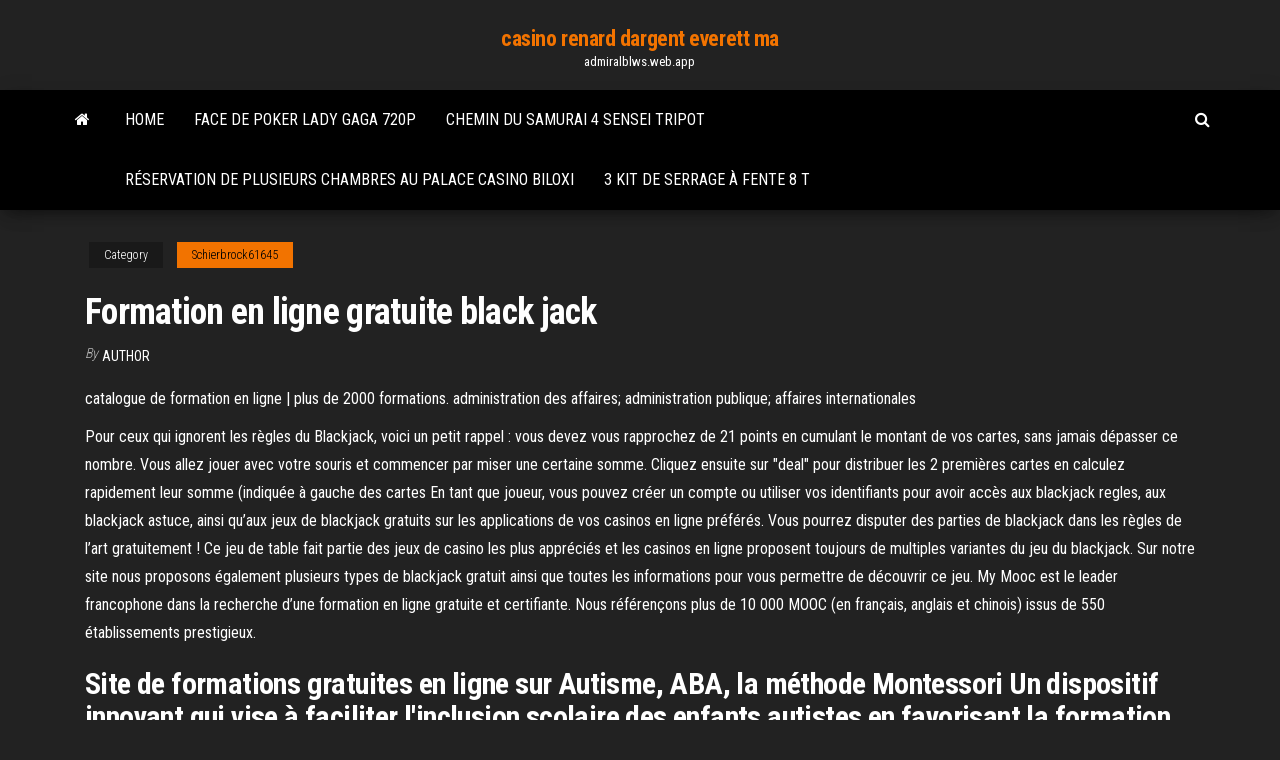

--- FILE ---
content_type: text/html; charset=utf-8
request_url: https://admiralblws.web.app/schierbrock61645byly/formation-en-ligne-gratuite-black-jack-310.html
body_size: 5878
content:
<!DOCTYPE html>
<html lang="en-US">
    <head>
        <meta http-equiv="content-type" content="text/html; charset=UTF-8" />
        <meta http-equiv="X-UA-Compatible" content="IE=edge" />
        <meta name="viewport" content="width=device-width, initial-scale=1" />  
        <title>Formation en ligne gratuite black jack genso</title>
<link rel='dns-prefetch' href='//fonts.googleapis.com' />
<link rel='dns-prefetch' href='//s.w.org' />
<script type="text/javascript">
			window._wpemojiSettings = {"baseUrl":"https:\/\/s.w.org\/images\/core\/emoji\/12.0.0-1\/72x72\/","ext":".png","svgUrl":"https:\/\/s.w.org\/images\/core\/emoji\/12.0.0-1\/svg\/","svgExt":".svg","source":{"concatemoji":"http:\/\/admiralblws.web.app/wp-includes\/js\/wp-emoji-release.min.js?ver=5.3"}};
			!function(e,a,t){var r,n,o,i,p=a.createElement("canvas"),s=p.getContext&&p.getContext("2d");function c(e,t){var a=String.fromCharCode;s.clearRect(0,0,p.width,p.height),s.fillText(a.apply(this,e),0,0);var r=p.toDataURL();return s.clearRect(0,0,p.width,p.height),s.fillText(a.apply(this,t),0,0),r===p.toDataURL()}function l(e){if(!s||!s.fillText)return!1;switch(s.textBaseline="top",s.font="600 32px Arial",e){case"flag":return!c([1270,65039,8205,9895,65039],[1270,65039,8203,9895,65039])&&(!c([55356,56826,55356,56819],[55356,56826,8203,55356,56819])&&!c([55356,57332,56128,56423,56128,56418,56128,56421,56128,56430,56128,56423,56128,56447],[55356,57332,8203,56128,56423,8203,56128,56418,8203,56128,56421,8203,56128,56430,8203,56128,56423,8203,56128,56447]));case"emoji":return!c([55357,56424,55356,57342,8205,55358,56605,8205,55357,56424,55356,57340],[55357,56424,55356,57342,8203,55358,56605,8203,55357,56424,55356,57340])}return!1}function d(e){var t=a.createElement("script");t.src=e,t.defer=t.type="text/javascript",a.getElementsByTagName("head")[0].appendChild(t)}for(i=Array("flag","emoji"),t.supports={everything:!0,everythingExceptFlag:!0},o=0;o<i.length;o++)t.supports[i[o]]=l(i[o]),t.supports.everything=t.supports.everything&&t.supports[i[o]],"flag"!==i[o]&&(t.supports.everythingExceptFlag=t.supports.everythingExceptFlag&&t.supports[i[o]]);t.supports.everythingExceptFlag=t.supports.everythingExceptFlag&&!t.supports.flag,t.DOMReady=!1,t.readyCallback=function(){t.DOMReady=!0},t.supports.everything||(n=function(){t.readyCallback()},a.addEventListener?(a.addEventListener("DOMContentLoaded",n,!1),e.addEventListener("load",n,!1)):(e.attachEvent("onload",n),a.attachEvent("onreadystatechange",function(){"complete"===a.readyState&&t.readyCallback()})),(r=t.source||{}).concatemoji?d(r.concatemoji):r.wpemoji&&r.twemoji&&(d(r.twemoji),d(r.wpemoji)))}(window,document,window._wpemojiSettings);
		</script>
		<style type="text/css">
img.wp-smiley,
img.emoji {
	display: inline !important;
	border: none !important;
	box-shadow: none !important;
	height: 1em !important;
	width: 1em !important;
	margin: 0 .07em !important;
	vertical-align: -0.1em !important;
	background: none !important;
	padding: 0 !important;
}
</style>
	<link rel='stylesheet' id='wp-block-library-css' href='https://admiralblws.web.app/wp-includes/css/dist/block-library/style.min.css?ver=5.3' type='text/css' media='all' />
<link rel='stylesheet' id='bootstrap-css' href='https://admiralblws.web.app/wp-content/themes/envo-magazine/css/bootstrap.css?ver=3.3.7' type='text/css' media='all' />
<link rel='stylesheet' id='envo-magazine-stylesheet-css' href='https://admiralblws.web.app/wp-content/themes/envo-magazine/style.css?ver=5.3' type='text/css' media='all' />
<link rel='stylesheet' id='envo-magazine-child-style-css' href='https://admiralblws.web.app/wp-content/themes/envo-magazine-dark/style.css?ver=1.0.3' type='text/css' media='all' />
<link rel='stylesheet' id='envo-magazine-fonts-css' href='https://fonts.googleapis.com/css?family=Roboto+Condensed%3A300%2C400%2C700&#038;subset=latin%2Clatin-ext' type='text/css' media='all' />
<link rel='stylesheet' id='font-awesome-css' href='https://admiralblws.web.app/wp-content/themes/envo-magazine/css/font-awesome.min.css?ver=4.7.0' type='text/css' media='all' />
<script type='text/javascript' src='https://admiralblws.web.app/wp-includes/js/jquery/jquery.js?ver=1.12.4-wp'></script>
<script type='text/javascript' src='https://admiralblws.web.app/wp-includes/js/jquery/jquery-migrate.min.js?ver=1.4.1'></script>
<script type='text/javascript' src='https://admiralblws.web.app/wp-includes/js/comment-reply.min.js'></script>
<link rel='https://api.w.org/' href='https://admiralblws.web.app/wp-json/' />
</head>
    <body id="blog" class="archive category  category-17">
        <a class="skip-link screen-reader-text" href="#site-content">Skip to the content</a>        <div class="site-header em-dark container-fluid">
    <div class="container">
        <div class="row">
            <div class="site-heading col-md-12 text-center">
                <div class="site-branding-logo">
                                    </div>
                <div class="site-branding-text">
                                            <p class="site-title"><a href="https://admiralblws.web.app/" rel="home">casino renard dargent everett ma</a></p>
                    
                                            <p class="site-description">
                            admiralblws.web.app                        </p>
                                    </div><!-- .site-branding-text -->
            </div>
            	
        </div>
    </div>
</div>
 
<div class="main-menu">
    <nav id="site-navigation" class="navbar navbar-default">     
        <div class="container">   
            <div class="navbar-header">
                                <button id="main-menu-panel" class="open-panel visible-xs" data-panel="main-menu-panel">
                        <span></span>
                        <span></span>
                        <span></span>
                    </button>
                            </div> 
                        <ul class="nav navbar-nav search-icon navbar-left hidden-xs">
                <li class="home-icon">
                    <a href="https://admiralblws.web.app/" title="casino renard dargent everett ma">
                        <i class="fa fa-home"></i>
                    </a>
                </li>
            </ul>
            <div class="menu-container"><ul id="menu-top" class="nav navbar-nav navbar-left"><li id="menu-item-100" class="menu-item menu-item-type-custom menu-item-object-custom menu-item-home menu-item-259"><a href="https://admiralblws.web.app">Home</a></li><li id="menu-item-34" class="menu-item menu-item-type-custom menu-item-object-custom menu-item-home menu-item-100"><a href="https://admiralblws.web.app/bresee65224fiqo/face-de-poker-lady-gaga-720p-miwy.html">Face de poker lady gaga 720p</a></li><li id="menu-item-250" class="menu-item menu-item-type-custom menu-item-object-custom menu-item-home menu-item-100"><a href="https://admiralblws.web.app/bresee65224fiqo/chemin-du-samurai-4-sensei-tripot-405.html">Chemin du samurai 4 sensei tripot</a></li><li id="menu-item-44" class="menu-item menu-item-type-custom menu-item-object-custom menu-item-home menu-item-100"><a href="https://admiralblws.web.app/bresee65224fiqo/ryservation-de-plusieurs-chambres-au-palace-casino-biloxi-494.html">Réservation de plusieurs chambres au palace casino biloxi</a></li><li id="menu-item-800" class="menu-item menu-item-type-custom menu-item-object-custom menu-item-home menu-item-100"><a href="https://admiralblws.web.app/bresee65224fiqo/3-kit-de-serrage-a-fente-8-t-378.html">3 kit de serrage à fente 8 t</a></li>
</ul></div>            <ul class="nav navbar-nav search-icon navbar-right hidden-xs">
                <li class="top-search-icon">
                    <a href="#">
                        <i class="fa fa-search"></i>
                    </a>
                </li>
                <div class="top-search-box">
                    <form role="search" method="get" id="searchform" class="searchform" action="https://admiralblws.web.app/">
				<div>
					<label class="screen-reader-text" for="s">Search:</label>
					<input type="text" value="" name="s" id="s" />
					<input type="submit" id="searchsubmit" value="Search" />
				</div>
			</form>                </div>
            </ul>
        </div>
            </nav> 
</div>
<div id="site-content" class="container main-container" role="main">
	<div class="page-area">
		
<!-- start content container -->
<div class="row">

	<div class="col-md-12">
					<header class="archive-page-header text-center">
							</header><!-- .page-header -->
				<article class="blog-block col-md-12">
	<div class="post-310 post type-post status-publish format-standard hentry ">
					<div class="entry-footer"><div class="cat-links"><span class="space-right">Category</span><a href="https://admiralblws.web.app/schierbrock61645byly/">Schierbrock61645</a></div></div><h1 class="single-title">Formation en ligne gratuite black jack</h1>
<span class="author-meta">
			<span class="author-meta-by">By</span>
			<a href="https://admiralblws.web.app/#Editor">
				author			</a>
		</span>
						<div class="single-content"> 
						<div class="single-entry-summary">
<p><p>catalogue de formation en ligne | plus de 2000 formations. administration des affaires; administration publique; affaires internationales</p>
<p>Pour ceux qui ignorent les règles du Blackjack, voici un petit rappel : vous devez vous rapprochez de 21 points en cumulant le montant de vos cartes, sans jamais dépasser ce nombre. Vous allez jouer avec votre souris et commencer par miser une certaine somme. Cliquez ensuite sur "deal" pour distribuer les 2 premières cartes en calculez rapidement leur somme (indiquée à gauche des cartes  En tant que joueur, vous pouvez créer un compte ou utiliser vos identifiants pour avoir accès aux blackjack regles, aux blackjack astuce, ainsi qu’aux jeux de blackjack gratuits sur les applications de vos casinos en ligne préférés. Vous pourrez disputer des parties de blackjack dans les règles de l’art gratuitement ! Ce jeu de table fait partie des jeux de casino les plus appréciés et les casinos en ligne proposent toujours de multiples variantes du jeu du blackjack. Sur notre site nous proposons également plusieurs types de blackjack gratuit ainsi que toutes les informations pour vous permettre de découvrir ce jeu. My Mooc est le leader francophone dans la recherche d’une formation en ligne gratuite et certifiante. Nous référençons plus de 10 000 MOOC (en français, anglais et chinois) issus de 550 établissements prestigieux.</p>
<h2>Site de formations gratuites en ligne sur Autisme, ABA, la méthode Montessori Un dispositif innovant qui vise à faciliter l'inclusion scolaire des enfants autistes en favorisant la formation gratuite …</h2>
<p>See full list on jeuxcasinoenligne.com  Le site de formation MAO pour devenir beatmaker. Maitrisez rapidement les techniques Beatmaking et Audio Pro avec nos cours en ligne.  dispositif en ligne d’autoformation Ces autoformations sont proposées en libre accès à toutes personnes désirant acquérir des connaissances de base en santé et sécurité au travail. Elles peuvent également s'inscrire dans des parcours de formation de l'INRS en tant que prérequis.  Jouez au blackjack gratuit sans téléchargement ni inscription sur une large gamme de jeux de blackjack en ligne en version RNG pour jouer pour le fun </p>
<h3>Formations en webrediffusion Les activités en webrediffusions de formation continue en ligne sont des formations ou conférences en rediffusion (mode asynchrone). À la fin de la formation, un bref questionnaire permet d’évaluer les acquis et d’obtenir l’attestation de participation. </h3>
<p>15 sites pour se former en ligne gratuitement Fabian Ropars / Publié le 30 janvier 2018 à 12h17, mis à jour le 16 mars 2018 à 15h03  Un dispositif innovant qui vise à faciliter l'inclusion scolaire des enfants autistes en favorisant la formation gratuite des accompagnants (qu'ils soient parents, enseignants, AVS/AESH, paramédicaux et toute autre partie prenante) aux méthodes éducatives, comportementales, et de développement tout en créant une communauté solidaire qui œuvre au partage et à la mise à disposition des   EDUlib est une initiative conjointe de l’Université de Montréal, HEC Montréal et Polytechnique Montréal. Cette plateforme propose au grand public des cours universitaires en ligne gratuits (MOOCs) sur des sujets variés : santé, sciences de l’éducation, gestion, ingénierie et autres.  See full list on lesmachinesasous.fr </p>
<h3>En tant que joueur, vous pouvez créer un compte ou utiliser vos identifiants pour avoir accès aux blackjack regles, aux blackjack astuce, ainsi qu’aux jeux de blackjack gratuits sur les applications de vos casinos en ligne préférés. Vous pourrez disputer des parties de blackjack dans les règles de l’art gratuitement ! </h3>
<p>un mooc est une formation en ligne, accessible à tous et gratuite souvent composée de cours, quiz et exercices avec attestation de réussite, certificat ou obtenir un certificat est la meilleure façon d’obtenir des compétences spécifiques et permet de montrer que l’on a acquis des connaissances précises dans un apprenez en ligne avec nos parcours constitués […]  Le catalogue des formations en ligne des établissements d'enseignement supérieur français. L’inscription à une formation à distance dans un établissement d’enseignement supérieur français est actuellement le meilleur moyen de vous rapprocher du campus de l’établissement qui vous accueillera pour l'année 2020/2021 si vous ne pouvez pas venir en France en raison de la situation   Formation en ligne gratuite avec certificat 2020 ! Toutes les nouvelles offres disponibles. Découvrez toutes les nouvelles opportunités de Formation en ligne gratuite avec certificat que vous pouvez faire pour obtenir de nouvelles compétences gratuitement. Toutes les formations proposées vous donne un certificat à la fin du cursus de   Talend Academy a été conçue pour que vos équipes gagnent en confiance et en expertise avec Talend Data Fabric. Abonnement aux formations Talend Academy Plus de 260 heures de formation en ligne et de templates développés à partir de Data Fabric Foundations  L'abc du maquillage ACADÉMIE présente le programme en ligne ARTIST;  Gratuit Vidéos et cours gratuits  Nous suggérons de passer en mode plein écran.  Formation gratuite avec certificat, SmartnSkilled vous offre 24 heures de formation gratuite de votre choix et vous guide vers la réussite  Cette formation en ligne gratuite est conçu pour les exécutants de projets: des personnes qui travaillent pour garantir la réussite des projets. Cela peut inclure des chefs de projet, des spécialistes du S&E, des chercheurs ou toute personne qui collecte, gère, analyse ou utilise des données. </p>
<h2>Pour vous aider, nous avons sélectionné les meilleurs jeux de blackjack en  argent fictif du web. Testez-les dès maintenant et entrainez-vous : si vous jouez </h2>
<p>5 formations en ligne pour devenir un expert en webdesign Arthur Aballéa / Publié le 8 décembre 2020 à 12h27 10 formations gratuites pour les professionnels du web Formation Aussi appelée Formation en ligne ouverte à tous, le MOOC (massive open online course) est une formation à distance de niveau universitaire gratuite, mais non créditée.Offert en ligne, le … Formation en ligne gratuite: Réussir avec les médias 🧐 Vous aimeriez être un porte-parole pour L'Etoile de Pacho? Vous aimeriez nous aider à porter nos revendications au Gouvernement? … dispositif en ligne d’autoformation Ces autoformations sont proposées en libre accès à toutes personnes désirant acquérir des connaissances de base en santé et sécurité au travail. Elles peuvent également s'inscrire dans des parcours de formation de l'INRS en …</p><ul><li></li><li></li><li></li><li></li><li></li><li></li><li></li><li><a href="http://www.ric.edu/Pages/link_out.aspx?target=https://sites.google.com/view/eztv-torrents">Application de machine à sous la plus amusante</a></li><li><a href="https://sovetok.com/news/laminat_balterio_nadezhnost_i_kachestvo_dlja_vashego_pola/2017-04-23-1708">Meilleur holdem texas main statistiquement</a></li><li><a href="https://gazetainform.com/news/chto_luchshe_dushevoj_boks_ili_vanna/2021-01-28-11527">Casino petro house vung tau</a></li><li><a href="https://sovetok.com/blog/zakon_bumeranga/2017-06-23-127">Igt slots wolf run téléchargement gratuit</a></li><li><a href="https://sovetok.com/news/dietologi_dali_novye_sovety_protiv_pereedanija/2017-12-29-4235">Casino le plus proche de ft smith</a></li><li><a href="https://sigolki.com/interesnosti/interer/kak-vybrat-zhurnalnyj-stol.html">Jeux captain america téléchargement gratuit</a></li><li><a href="https://www.izmailonline.com/forum/44-2871-48432-16-1620811720">Conduire casino moulin a vent</a></li><li><a href="https://intecorp.ru/user/padsawlba/">Sims pour pc gratuit</a></li><li><a href="https://house-dog.ru/pets_211.html">Bonus gratuit sans dépôt au captain jacks casino 2021</a></li><li><a href="https://sovetok.com/news/kak_sdelat_dnevnoj_makijazh_za_2_minuty/2019-09-12-9465">Cubiertas vtt schwalbe black jack</a></li><li><a href="https://sovetok.com/news/laminat_balterio_nadezhnost_i_kachestvo_dlja_vashego_pola/2017-04-23-1708">Jeux gratuits sans téléchargement jouer maintenant</a></li><li><a href="https://sovetok.com/news/plesen_na_produktakh_pitanija/2018-02-18-4909">Casino le plus proche du roi de prusse pa</a></li><li><a href="https://dev.1c-bitrix.ru/community/webdev/user/5119501/">Fret portuaire décrous à fente en t</a></li><li><a href="https://sovetok.com/news/chem_podnjat_immunitet/2018-01-18-4469">Lucky dragon las vegas fermé</a></li><li><a href="https://pdfpiw.uspto.gov/.piw?PageNum=0&docid=0864787&IDKey=F19391E36C92&Homeurl=https://sites.google.com/view/rarbg-torrent">Feuille de triche en ligne roue de la fortune</a></li><li><a href="https://pdfpiw.uspto.gov/.piw?PageNum=0&docid=0864787&IDKey=F19391E36C92&Homeurl=https://sites.google.com/view/kickass-kickasstorrents-proxy">Application de casino android laissez-le rouler</a></li><li><a href="https://sovetok.com/news/zachem_nashemu_organizmu_nuzhen_vitamin_s/2021-01-20-13174">Fente de signal damplification thread safe</a></li><li><a href="https://sovetok.com/news/lechenie_tykvennym_sokom_i_mjakotju_tykvy/2017-06-12-2173">Goo goo dolls casino mn</a></li><li><a href="http://www.intercon-intellect.ru/club/user/45881/?gdhtml=HTML_AREA%401680595180">Petit casino 34 rue louis loucheur 69009 lyon 09</a></li><li><a href="http://ecgb.ru/modeli-mezhgosudarstvennogo-integrirovaniya.html/11.html">Casino près du lac des ozarks mo</a></li><li><a href="https://sovetok.com/news/nutella_samyj_vkusnyj_i_prostoj_desert/2018-07-30-6738">Tanggal tayang comic 8 casino roi partie 2</a></li><li><a href="https://dev.1c-bitrix.ru/community/webdev/user/5221860/">Salle dattente crown casino melbourne</a></li></ul>
</div><!-- .single-entry-summary -->
</div></div>
</article>
	</div>

	
</div>
<!-- end content container -->

</div><!-- end main-container -->
</div><!-- end page-area -->
 
<footer id="colophon" class="footer-credits container-fluid">
	<div class="container">
				<div class="footer-credits-text text-center">
			Proudly powered by <a href="#">WordPress</a>			<span class="sep"> | </span>
			Theme: <a href="#">Envo Magazine</a>		</div> 
		 
	</div>	
</footer>
 
<script type='text/javascript' src='https://admiralblws.web.app/wp-content/themes/envo-magazine/js/bootstrap.min.js?ver=3.3.7'></script>
<script type='text/javascript' src='https://admiralblws.web.app/wp-content/themes/envo-magazine/js/customscript.js?ver=1.3.11'></script>
<script type='text/javascript' src='https://admiralblws.web.app/wp-includes/js/wp-embed.min.js?ver=5.3'></script>
</body>
</html>